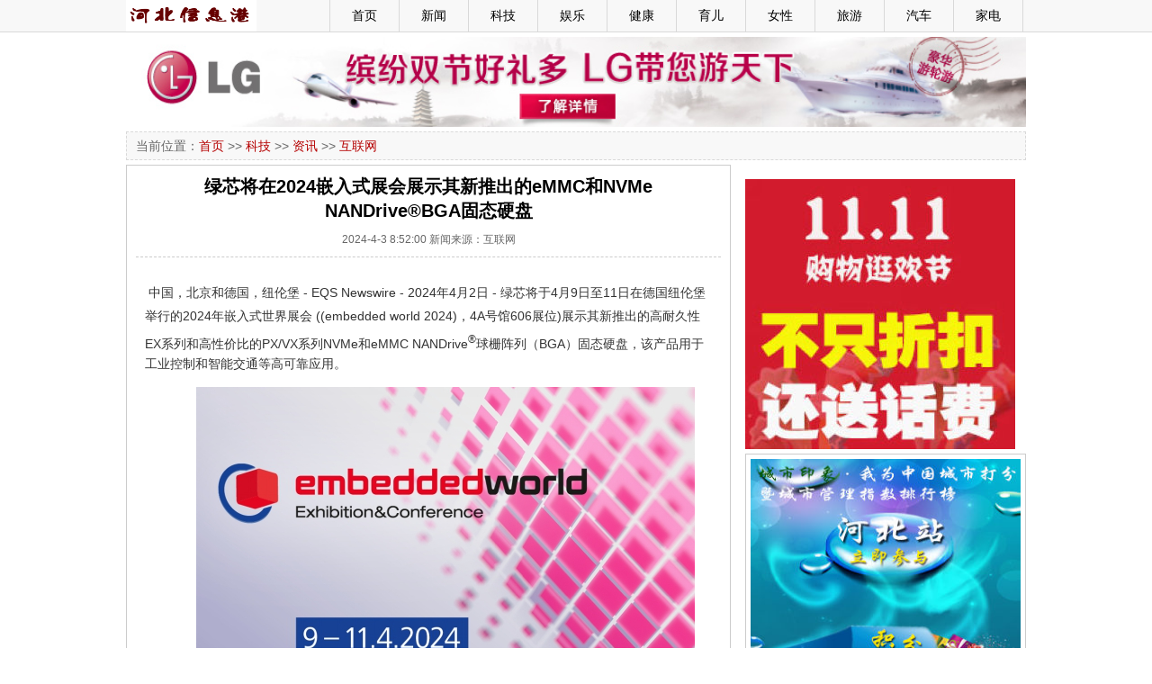

--- FILE ---
content_type: text/html
request_url: http://www.hebeixxg.com/html/2024/04/03/37912.html
body_size: 14360
content:
<!DOCTYPE html PUBLIC "-//W3C//DTD XHTML 1.0 Transitional//EN" "http://www.w3.org/TR/xhtml1/DTD/xhtml1-transitional.dtd"><html xmlns="http://www.w3.org/1999/xhtml"><head><meta http-equiv="Content-Type" content="text/html; charset=utf-8" /><title>绿芯将在2024嵌入式展会展示其新推出的eMMC和NVMe NANDrive®BGA固态硬盘 - 河北信息港</title><link type="text/css" rel="stylesheet" href="/css/main.css"/></head><body><!--BOM--> 
<div class="mtop">
  <div class="mtopbox">
    <div class="logo"><a href="/"><img src="/images/logos.gif" width="145" height="35" /></a></div>
    <div class="nav">
      <ul>
        <li>&nbsp;</li>
        <li><a href="/">首页</a></li>
        <li><a href="/news.aspx">新闻</a></li>
        <li><a href="/tech.aspx">科技</a></li>
        <li><a href="/ent.aspx">娱乐</a></li>
        <li><a href="/health.aspx">健康</a></li>
        <li><a href="/baby.aspx">育儿</a></li>
        <li><a href="/lady.aspx">女性</a></li>
        <li><a href="/travel.aspx">旅游</a></li>
        <li><a href="/auto.aspx">汽车</a></li>
        <li><a href="/appliance.aspx">家电</a></li>
      </ul>
    </div>
  </div>
</div>
<div class="main">
  <div class="mainbox5"></div>
  <div><img src="/images/A1000_100.jpg" width="1000" height="100" /></div>
  <div class="mainbox5"></div>
</div><div class="main">  <div class="mnav">当前位置：<a href="/">首页</a>  >> <a href="/tech.aspx">科技</a> >> <a href="/list/zixun.htm">资讯</a> >> <a href="/list/hlw.htm">互联网</a></div>  <div class="mainbox5"></div></div><div class="main">  <div class="mbox690">  	<div class="show670 showl">     <h1>绿芯将在2024嵌入式展会展示其新推出的eMMC和NVMe NANDrive®BGA固态硬盘</h1>     <div class="date">2024-4-3 8:52:00 新闻来源：互联网</div>     <div class="content"><p>&nbsp;<span style="color: rgb(51, 51, 51); font-family: verdana, Arial, ����, simsun; font-size: 14px; line-height: 1.6; text-indent: 28px;">中国，北京和德国，纽伦堡 - EQS Newswire - 2024年4月2日 - 绿芯将于4月9日至11日在德国纽伦堡举行的2024年嵌入式世界展会 ((embedded world 2024)，4A号馆606展位)展示其新推出的高耐久性EX系列和高性价比的PX/VX系列NVMe和eMMC NANDrive</span><sup style="color: rgb(51, 51, 51); font-family: verdana, Arial, ����, simsun; text-indent: 28px;">&reg;</sup><span style="color: rgb(51, 51, 51); font-family: verdana, Arial, ����, simsun; font-size: 14px; line-height: 1.6; text-indent: 28px;">球栅阵列（BGA）固态硬盘，该产品用于工业控制和智能交通等高可靠应用。</span></p>
<p style="margin: 10px 0px 0px 10px; padding: 0px; float: none; font-family: verdana, Arial, ����, simsun; line-height: 1.6; font-size: 14px; color: rgb(51, 51, 51); text-indent: 28px; text-align: center;"><img alt="" src="http://www.zgdysj.com/file/202404/9fb13900c71d4418905edba9afcddd4a.jpg" style="margin: 0px; padding: 1px; float: none; height: 554px; width: 554px;" /></p>
<p style="margin: 10px 0px 0px 10px; padding: 0px; float: none; font-family: verdana, Arial, ����, simsun; line-height: 1.6; font-size: 14px; color: rgb(51, 51, 51); text-indent: 28px;">eMMC和NVMe NANDrive EX系列采用绿芯EnduroSLC<sup>&reg;</sup>技术，具有卓越的数据保持能力和7.5万、15万或40万擦写次数（P/E）的超高耐久性，工作温度-40oC至+85oC，是工作在高压力环境下、密集型写入工作负载应用的最佳选择。</p>
<p style="margin: 10px 0px 0px 10px; padding: 0px; float: none; font-family: verdana, Arial, ����, simsun; line-height: 1.6; font-size: 14px; color: rgb(51, 51, 51); text-indent: 28px;">搭配高可靠3D TLC NAND的eMMC NANDrive VX系列专门为价格敏感但是要求高可靠的应用而准备，工作在宽温（-25oC至+85oC）环境下，支持3千擦写次数。NVMe NANDrive PX系列工作在工业级温度（-40oC至+95oC）环境下，并支持5千擦写次数。</p>
<p style="margin: 10px 0px 0px 10px; padding: 0px; float: none; font-family: verdana, Arial, ����, simsun; line-height: 1.6; font-size: 14px; color: rgb(51, 51, 51); text-indent: 28px;">除了新推出的 BGA固态硬盘，绿芯的固态存储产品组合 (<a href="https://www.greenliant.com/products" style="cursor: pointer; outline: none; color: rgb(0, 68, 153); text-decoration: none;">https://www.greenliant.com/products</a>) 还包括：</p>
<p style="margin: 10px 0px 0px 10px; padding: 0px; float: none; font-family: verdana, Arial, ����, simsun; line-height: 1.6; font-size: 14px; color: rgb(51, 51, 51); text-indent: 28px;"><strong>&middot;工业企业级固态硬盘</strong>：大容量SATA 6Gb/s 2.5&quot; 和NVMe PCIe Gen3 U.2, 容量从800GB 到7.68TB, 耐久性从2 DWPD（Drive Writes Per Day）到每天不限制写入，质保5年</p>
<p style="margin: 10px 0px 0px 10px; padding: 0px; float: none; font-family: verdana, Arial, ����, simsun; line-height: 1.6; font-size: 14px; color: rgb(51, 51, 51); text-indent: 28px;"><strong>&middot; ArmourDrive<sup>&reg;</sup>可插拔固态硬盘</strong>：SATA 和NVMe接口，多种外形规格 (mSATA, M.2 2230 / 2242 / 2280, 2.5&quot;)，容量从10GB 到 3.84TB，具有多种耐久性规格</p>
<p style="margin: 10px 0px 0px 10px; padding: 0px; float: none; font-family: verdana, Arial, ����, simsun; line-height: 1.6; font-size: 14px; color: rgb(51, 51, 51); text-indent: 28px;"><strong>&middot; ArmourDrive<sup>&reg;</sup>存储卡</strong>：SD / microSD，容量从8GB 到256GB，耐久性高达3万擦写次数</p>
<p style="margin: 10px 0px 0px 10px; padding: 0px; float: none; font-family: verdana, Arial, ����, simsun; line-height: 1.6; font-size: 14px; color: rgb(51, 51, 51); text-indent: 28px;"><strong>&middot; NANDrive<sup>&reg;</sup>BGA固态硬盘</strong>：BGA封装外形规格，多种接口 (eMMC, NVMe PATA, SATA)，容量从1GB 到512GB，耐久性从最低3千到最高40万擦写次数</p>
<p style="margin: 10px 0px 0px 10px; padding: 0px; float: none; font-family: verdana, Arial, ����, simsun; line-height: 1.6; font-size: 14px; color: rgb(51, 51, 51); text-indent: 28px;">请移步绿芯半导体位于4A号馆606展位，技术专家将在现场解答绿芯新推出的NANDrive固态硬盘和其完整的产品组合如何满足嵌入式系统的广泛需求。</p>
<p style="margin: 10px 0px 0px 10px; padding: 0px; float: none; font-family: verdana, Arial, ����, simsun; line-height: 1.6; font-size: 14px; color: rgb(51, 51, 51); text-indent: 28px;"><strong>关于绿芯</strong></p>
<p style="margin: 10px 0px 0px 10px; padding: 0px; float: none; font-family: verdana, Arial, ����, simsun; line-height: 1.6; font-size: 14px; color: rgb(51, 51, 51); text-indent: 28px;">基于超过30年的固态存储设计经验，绿芯致力于为嵌入式和工业企业系统开发耐久、可靠和安全的存储解决方案。公司总部设在北京，并在北京、上海、厦门、台湾新竹和美国硅谷设有产品研发中心。<a href="https://www.greenliant.com/" style="cursor: pointer; outline: none; color: rgb(0, 68, 153); text-decoration: none;">https://www.greenliant.com</a></p></div>    </div>    ﻿
<div class="showx670" style="overflow:hidden;">
  <div class="boxt">热点专题</div>
 
  <div class="l330">
    <div class="box670c" style="margin-top:-15px;">
      <ul>
        ﻿<li><a href="/html/2025/10/09/39306.html" title="從澳门走向全球：2025澳门国际创作者大会 连结全球创作者生态圈" target="_blank">從澳门走向全球：2025澳门国际创作者大会 连结全</a></li><li><a href="/html/2025/10/02/39293.html" title="启德体育园举行国庆升旗仪式暨同乐日 庆祝中华人民共和国成立七十六周年" target="_blank">启德体育园举行国庆升旗仪式暨同乐日 庆祝中华人</a></li><li><a href="/html/2025/09/26/39276.html" title="启德体育园举行首个国庆升旗仪式 同賀中華人民共和國成立七十六周年" target="_blank">启德体育园举行首个国庆升旗仪式 同賀中華人民共</a></li><li><a href="/html/2025/09/23/39265.html" title="2025粤港澳大湾区论坛圆满举行" target="_blank">2025粤港澳大湾区论坛圆满举行</a></li><li><a href="/html/2025/09/20/39252.html" title="2025德化国际陶瓷文化周启幕" target="_blank">2025德化国际陶瓷文化周启幕</a></li><li><a href="/html/2025/09/19/39250.html" title="恒隆呈献"寻日铜年"主题展览庆祝成立65周年" target="_blank">恒隆呈献"寻日铜年"主题展览庆祝成立65周年</a></li><li><a href="/html/2025/09/12/39235.html" title="「2025数码娱乐领袖论坛 」今日盛大开幕" target="_blank">「2025数码娱乐领袖论坛 」今日盛大开幕</a></li><li><a href="/html/2025/09/12/39232.html" title="开放合作 共创未来 2025服贸会开放合作主题论坛举行" target="_blank">开放合作 共创未来 2025服贸会开放合作主题论坛举</a></li>

      </ul>
    </div>
  </div>
</div>
  </div>  <div class="mbox310">﻿<div class="pic300">
<a href="http://7tejia.uz.taobao.com/theme/tejia/view/list_goods.php?spm=a2116.6841993.0.0.jf6gC1&pindaoId=9"><img  src="/adv/adv1.jpg" width="300" height="300" />
</a></div>
<div class="mainbox5"></div>

<div class="box300"><img src="/images/ad300_300.jpg" width="300" height="250" /></div>

<div class="mainbox5"></div>
<div class="box300"><img src="/images/xw6.jpg" width="300" height="250" /></div>
<div class="mainbox5"></div>

<div class="box310">
  <div class="boxt">汽车</div>
  <div class="box310pic" style="height:420px;margin-top:-15px;">
      ﻿

  </div>
</div>
<div class="mainbox5"></div>
<div class="box300"><img src="/images/xw7.jpg" width="300" height="250" /></div>
<div class="mainbox5"></div>
<div class="box300"><img src="/images/xw8.jpg" width="300" height="250" /></div>
<div class="mainbox5"></div>
<div class="box310" style="height:330px;">
  <div class="boxt">房产</div>
  <div class="box310pic2" style="height:160px;margin-top:-15px; border-bottom:1px dashed #CCC;">
      ﻿

  </div>
  <div class="box310c" style="margin-top:-20px;">
    <ul>
      ﻿<li><a href="/html/2025/10/23/39341.html" title="香港置地于 Tomorrow’s CENTRAL项目推出香港首个钢化玻璃及夹胶玻璃循环再造方案" target="_blank">香港置地于 Tomorrow’s CENTRAL项目推出香港首个</a></li><li><a href="/html/2025/10/16/39320.html" title="香港赤柱临海超級豪宅v「ONE STANLEY」 最前排★临海v 38号洋房以2.56亿港元*成交" target="_blank">香港赤柱临海超級豪宅v「ONE STANLEY」 最前排★</a></li><li><a href="/html/2025/09/19/39251.html" title="深圳前海逸兰珑湾盛大开业 提供优质居住体验，助力前海打造高端国际人才社区" target="_blank">深圳前海逸兰珑湾盛大开业 提供优质居住体验，助</a></li><li><a href="/html/2025/08/11/39145.html" title="港岛南赤柱临海超级豪宅* ONE STANLEY 23号洋房以近1.4亿元售出＆ 实用呎价高达42,267元＆ 项目总成交金额突破20亿元＆" target="_blank">港岛南赤柱临海超级豪宅* ONE STANLEY 23号洋房以</a></li><li><a href="/html/2025/07/07/39073.html" title="港岛南赤柱临海超级豪宅「ONE STANLEY」再传捷报" target="_blank">港岛南赤柱临海超级豪宅「ONE STANLEY」再传捷报</a></li>

    </ul>
  </div>
</div>
<div class="mainbox5"></div>
<div class="box300"><img src="/images/xw9.jpg" width="300" height="250" /></div>
<div class="mainbox5"></div>

<div class="box310" style="height:330px;">
  <div class="boxt">时尚</div>
  <div class="box310pic2" style="height:160px;margin-top:-15px; border-bottom:1px dashed #CCC;">
      ﻿<ul><li class="li1"><a href="/html/2018/10/31/24514.html" title="swisse闺蜜趴将于11月2日—4日盛大开启" target="_blank"><img src="http://vip.rw2015.com/Uploads/201810/31/20181031094759665002.jpg" width="130" height="100" class="img" /></a></li><li class="li2"><a href="/html/2018/10/31/24514.html" title="swisse闺蜜趴将于11月2日—4日盛大开启" target="_blank">swisse闺蜜趴将于11月2日—4日盛大开启</a></li></ul>

  </div>
  <div class="box310c" style="margin-top:-20px;">
    <ul>
      ﻿<li><a href="/html/2025/10/14/39314.html" title="FabriX在巴黎时装周2025策展多感官时装展览" target="_blank">FabriX在巴黎时装周2025策展多感官时装展览</a></li><li><a href="/html/2025/10/07/39300.html" title="Lafuma长春｜与品牌自然体验官高伟光共赴自然之约" target="_blank">Lafuma长春｜与品牌自然体验官高伟光共赴自然之约</a></li><li><a href="/html/2025/09/26/39274.html" title="上海钻石交易所天然钻石代言人邓为携八大品牌 演绎天然钻石新风尚" target="_blank">上海钻石交易所天然钻石代言人邓为携八大品牌 演</a></li><li><a href="/html/2025/03/25/38824.html" title="《FabriX》再次登陆全球潮流盛事「ComplexCon 香港」" target="_blank">《FabriX》再次登陆全球潮流盛事「ComplexCon 香</a></li><li><a href="/html/2024/12/19/38614.html" title="DFS迪斐世呈献"匠心典藏：珠宝与腕表"" target="_blank">DFS迪斐世呈献"匠心典藏：珠宝与腕表"</a></li>

    </ul>
  </div>
</div>  </div></div>﻿<div class="main"><div class="mainbox5"></div></div>
<div class="mdown">
  <div class="mdownbox">
        本站所刊登的各种新闻﹑信息和各种专题专栏资料，均为财经网版权所有，未经协议授权禁止下载使用。<br>
    Copyright © 2000-2013 www.waicj.com All Rights Reserved<br> 编辑QQ：1398651442 <br>
	<div>
<a href="http://www.itrust.org.cn/"><img src="/ad/b1.jpg" /></a>
<a href="http://www.qicaidie.com"><img src="/ad/b2.jpg" /></a>
<a href="http://www.qicaidie.com"><img src="/ad/b3.jpg" /></a>
<a href="http://www.qicaidie.com"><img src="/ad/b4.jpg" /></a>
<a href="http://www.qicaidie.com"><img src="/ad/b5.jpg" /></a>
<a href="http://www.qicaidie.com"><img src="/ad/b6.jpg" /></a>
<a href="http://www.qicaidie.com"><img src="/ad/b7.jpg" /></a>
</div>
  </div>
</div></body></html>
